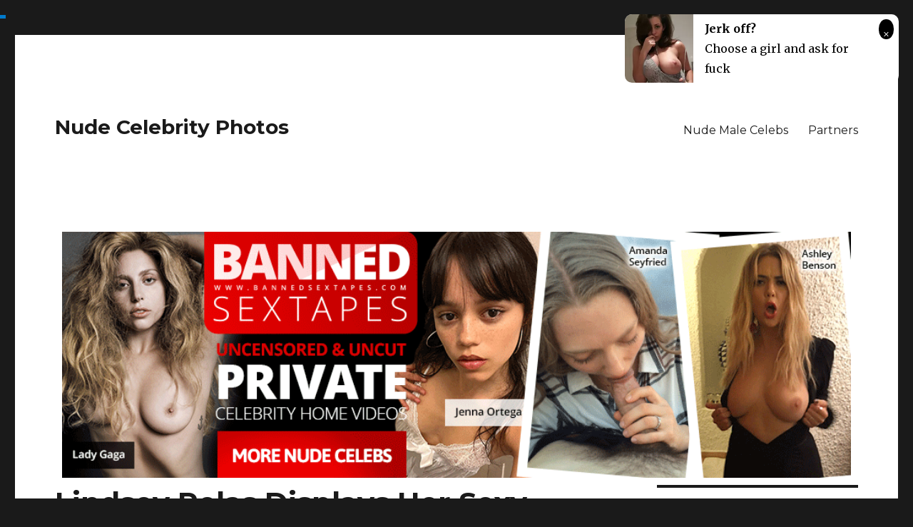

--- FILE ---
content_type: text/html; charset=UTF-8
request_url: https://myxxxbase.com/lindsey-pelas-displays-her-sexy-boobs-at-xs-nightclub-in-vegas-15-photos/
body_size: 16617
content:
<!DOCTYPE html>
<html lang="en-US" class="no-js">
<head>
	<meta charset="UTF-8">
	<meta name="viewport" content="width=device-width, initial-scale=1">
	<link rel="profile" href="https://gmpg.org/xfn/11">
		<link rel="pingback" href="https://myxxxbase.com/xmlrpc.php">
		<script>(function(html){html.className = html.className.replace(/\bno-js\b/,'js')})(document.documentElement);</script>
<title>Lindsey Pelas Displays Her Sexy Boobs at XS Nightclub in Vegas (15 Photos) &#8211; Nude Celebrity Photos</title>
<meta name='robots' content='max-image-preview:large' />
<link rel='dns-prefetch' href='//fonts.googleapis.com' />
<link href='https://fonts.gstatic.com' crossorigin rel='preconnect' />
<link rel="alternate" type="application/rss+xml" title="Nude Celebrity Photos &raquo; Feed" href="https://myxxxbase.com/feed/" />
<link rel="alternate" type="application/rss+xml" title="Nude Celebrity Photos &raquo; Comments Feed" href="https://myxxxbase.com/comments/feed/" />
<link rel="alternate" type="application/rss+xml" title="Nude Celebrity Photos &raquo; Lindsey Pelas Displays Her Sexy Boobs at XS Nightclub in Vegas (15 Photos) Comments Feed" href="https://myxxxbase.com/lindsey-pelas-displays-her-sexy-boobs-at-xs-nightclub-in-vegas-15-photos/feed/" />
<link rel="alternate" title="oEmbed (JSON)" type="application/json+oembed" href="https://myxxxbase.com/wp-json/oembed/1.0/embed?url=https%3A%2F%2Fmyxxxbase.com%2Flindsey-pelas-displays-her-sexy-boobs-at-xs-nightclub-in-vegas-15-photos%2F" />
<link rel="alternate" title="oEmbed (XML)" type="text/xml+oembed" href="https://myxxxbase.com/wp-json/oembed/1.0/embed?url=https%3A%2F%2Fmyxxxbase.com%2Flindsey-pelas-displays-her-sexy-boobs-at-xs-nightclub-in-vegas-15-photos%2F&#038;format=xml" />
<style id='wp-img-auto-sizes-contain-inline-css'>
img:is([sizes=auto i],[sizes^="auto," i]){contain-intrinsic-size:3000px 1500px}
/*# sourceURL=wp-img-auto-sizes-contain-inline-css */
</style>
<style id='wp-emoji-styles-inline-css'>

	img.wp-smiley, img.emoji {
		display: inline !important;
		border: none !important;
		box-shadow: none !important;
		height: 1em !important;
		width: 1em !important;
		margin: 0 0.07em !important;
		vertical-align: -0.1em !important;
		background: none !important;
		padding: 0 !important;
	}
/*# sourceURL=wp-emoji-styles-inline-css */
</style>
<style id='wp-block-library-inline-css'>
:root{--wp-block-synced-color:#7a00df;--wp-block-synced-color--rgb:122,0,223;--wp-bound-block-color:var(--wp-block-synced-color);--wp-editor-canvas-background:#ddd;--wp-admin-theme-color:#007cba;--wp-admin-theme-color--rgb:0,124,186;--wp-admin-theme-color-darker-10:#006ba1;--wp-admin-theme-color-darker-10--rgb:0,107,160.5;--wp-admin-theme-color-darker-20:#005a87;--wp-admin-theme-color-darker-20--rgb:0,90,135;--wp-admin-border-width-focus:2px}@media (min-resolution:192dpi){:root{--wp-admin-border-width-focus:1.5px}}.wp-element-button{cursor:pointer}:root .has-very-light-gray-background-color{background-color:#eee}:root .has-very-dark-gray-background-color{background-color:#313131}:root .has-very-light-gray-color{color:#eee}:root .has-very-dark-gray-color{color:#313131}:root .has-vivid-green-cyan-to-vivid-cyan-blue-gradient-background{background:linear-gradient(135deg,#00d084,#0693e3)}:root .has-purple-crush-gradient-background{background:linear-gradient(135deg,#34e2e4,#4721fb 50%,#ab1dfe)}:root .has-hazy-dawn-gradient-background{background:linear-gradient(135deg,#faaca8,#dad0ec)}:root .has-subdued-olive-gradient-background{background:linear-gradient(135deg,#fafae1,#67a671)}:root .has-atomic-cream-gradient-background{background:linear-gradient(135deg,#fdd79a,#004a59)}:root .has-nightshade-gradient-background{background:linear-gradient(135deg,#330968,#31cdcf)}:root .has-midnight-gradient-background{background:linear-gradient(135deg,#020381,#2874fc)}:root{--wp--preset--font-size--normal:16px;--wp--preset--font-size--huge:42px}.has-regular-font-size{font-size:1em}.has-larger-font-size{font-size:2.625em}.has-normal-font-size{font-size:var(--wp--preset--font-size--normal)}.has-huge-font-size{font-size:var(--wp--preset--font-size--huge)}.has-text-align-center{text-align:center}.has-text-align-left{text-align:left}.has-text-align-right{text-align:right}.has-fit-text{white-space:nowrap!important}#end-resizable-editor-section{display:none}.aligncenter{clear:both}.items-justified-left{justify-content:flex-start}.items-justified-center{justify-content:center}.items-justified-right{justify-content:flex-end}.items-justified-space-between{justify-content:space-between}.screen-reader-text{border:0;clip-path:inset(50%);height:1px;margin:-1px;overflow:hidden;padding:0;position:absolute;width:1px;word-wrap:normal!important}.screen-reader-text:focus{background-color:#ddd;clip-path:none;color:#444;display:block;font-size:1em;height:auto;left:5px;line-height:normal;padding:15px 23px 14px;text-decoration:none;top:5px;width:auto;z-index:100000}html :where(.has-border-color){border-style:solid}html :where([style*=border-top-color]){border-top-style:solid}html :where([style*=border-right-color]){border-right-style:solid}html :where([style*=border-bottom-color]){border-bottom-style:solid}html :where([style*=border-left-color]){border-left-style:solid}html :where([style*=border-width]){border-style:solid}html :where([style*=border-top-width]){border-top-style:solid}html :where([style*=border-right-width]){border-right-style:solid}html :where([style*=border-bottom-width]){border-bottom-style:solid}html :where([style*=border-left-width]){border-left-style:solid}html :where(img[class*=wp-image-]){height:auto;max-width:100%}:where(figure){margin:0 0 1em}html :where(.is-position-sticky){--wp-admin--admin-bar--position-offset:var(--wp-admin--admin-bar--height,0px)}@media screen and (max-width:600px){html :where(.is-position-sticky){--wp-admin--admin-bar--position-offset:0px}}

/*# sourceURL=wp-block-library-inline-css */
</style><style id='global-styles-inline-css'>
:root{--wp--preset--aspect-ratio--square: 1;--wp--preset--aspect-ratio--4-3: 4/3;--wp--preset--aspect-ratio--3-4: 3/4;--wp--preset--aspect-ratio--3-2: 3/2;--wp--preset--aspect-ratio--2-3: 2/3;--wp--preset--aspect-ratio--16-9: 16/9;--wp--preset--aspect-ratio--9-16: 9/16;--wp--preset--color--black: #000000;--wp--preset--color--cyan-bluish-gray: #abb8c3;--wp--preset--color--white: #fff;--wp--preset--color--pale-pink: #f78da7;--wp--preset--color--vivid-red: #cf2e2e;--wp--preset--color--luminous-vivid-orange: #ff6900;--wp--preset--color--luminous-vivid-amber: #fcb900;--wp--preset--color--light-green-cyan: #7bdcb5;--wp--preset--color--vivid-green-cyan: #00d084;--wp--preset--color--pale-cyan-blue: #8ed1fc;--wp--preset--color--vivid-cyan-blue: #0693e3;--wp--preset--color--vivid-purple: #9b51e0;--wp--preset--color--dark-gray: #1a1a1a;--wp--preset--color--medium-gray: #686868;--wp--preset--color--light-gray: #e5e5e5;--wp--preset--color--blue-gray: #4d545c;--wp--preset--color--bright-blue: #007acc;--wp--preset--color--light-blue: #9adffd;--wp--preset--color--dark-brown: #402b30;--wp--preset--color--medium-brown: #774e24;--wp--preset--color--dark-red: #640c1f;--wp--preset--color--bright-red: #ff675f;--wp--preset--color--yellow: #ffef8e;--wp--preset--gradient--vivid-cyan-blue-to-vivid-purple: linear-gradient(135deg,rgb(6,147,227) 0%,rgb(155,81,224) 100%);--wp--preset--gradient--light-green-cyan-to-vivid-green-cyan: linear-gradient(135deg,rgb(122,220,180) 0%,rgb(0,208,130) 100%);--wp--preset--gradient--luminous-vivid-amber-to-luminous-vivid-orange: linear-gradient(135deg,rgb(252,185,0) 0%,rgb(255,105,0) 100%);--wp--preset--gradient--luminous-vivid-orange-to-vivid-red: linear-gradient(135deg,rgb(255,105,0) 0%,rgb(207,46,46) 100%);--wp--preset--gradient--very-light-gray-to-cyan-bluish-gray: linear-gradient(135deg,rgb(238,238,238) 0%,rgb(169,184,195) 100%);--wp--preset--gradient--cool-to-warm-spectrum: linear-gradient(135deg,rgb(74,234,220) 0%,rgb(151,120,209) 20%,rgb(207,42,186) 40%,rgb(238,44,130) 60%,rgb(251,105,98) 80%,rgb(254,248,76) 100%);--wp--preset--gradient--blush-light-purple: linear-gradient(135deg,rgb(255,206,236) 0%,rgb(152,150,240) 100%);--wp--preset--gradient--blush-bordeaux: linear-gradient(135deg,rgb(254,205,165) 0%,rgb(254,45,45) 50%,rgb(107,0,62) 100%);--wp--preset--gradient--luminous-dusk: linear-gradient(135deg,rgb(255,203,112) 0%,rgb(199,81,192) 50%,rgb(65,88,208) 100%);--wp--preset--gradient--pale-ocean: linear-gradient(135deg,rgb(255,245,203) 0%,rgb(182,227,212) 50%,rgb(51,167,181) 100%);--wp--preset--gradient--electric-grass: linear-gradient(135deg,rgb(202,248,128) 0%,rgb(113,206,126) 100%);--wp--preset--gradient--midnight: linear-gradient(135deg,rgb(2,3,129) 0%,rgb(40,116,252) 100%);--wp--preset--font-size--small: 13px;--wp--preset--font-size--medium: 20px;--wp--preset--font-size--large: 36px;--wp--preset--font-size--x-large: 42px;--wp--preset--spacing--20: 0.44rem;--wp--preset--spacing--30: 0.67rem;--wp--preset--spacing--40: 1rem;--wp--preset--spacing--50: 1.5rem;--wp--preset--spacing--60: 2.25rem;--wp--preset--spacing--70: 3.38rem;--wp--preset--spacing--80: 5.06rem;--wp--preset--shadow--natural: 6px 6px 9px rgba(0, 0, 0, 0.2);--wp--preset--shadow--deep: 12px 12px 50px rgba(0, 0, 0, 0.4);--wp--preset--shadow--sharp: 6px 6px 0px rgba(0, 0, 0, 0.2);--wp--preset--shadow--outlined: 6px 6px 0px -3px rgb(255, 255, 255), 6px 6px rgb(0, 0, 0);--wp--preset--shadow--crisp: 6px 6px 0px rgb(0, 0, 0);}:where(.is-layout-flex){gap: 0.5em;}:where(.is-layout-grid){gap: 0.5em;}body .is-layout-flex{display: flex;}.is-layout-flex{flex-wrap: wrap;align-items: center;}.is-layout-flex > :is(*, div){margin: 0;}body .is-layout-grid{display: grid;}.is-layout-grid > :is(*, div){margin: 0;}:where(.wp-block-columns.is-layout-flex){gap: 2em;}:where(.wp-block-columns.is-layout-grid){gap: 2em;}:where(.wp-block-post-template.is-layout-flex){gap: 1.25em;}:where(.wp-block-post-template.is-layout-grid){gap: 1.25em;}.has-black-color{color: var(--wp--preset--color--black) !important;}.has-cyan-bluish-gray-color{color: var(--wp--preset--color--cyan-bluish-gray) !important;}.has-white-color{color: var(--wp--preset--color--white) !important;}.has-pale-pink-color{color: var(--wp--preset--color--pale-pink) !important;}.has-vivid-red-color{color: var(--wp--preset--color--vivid-red) !important;}.has-luminous-vivid-orange-color{color: var(--wp--preset--color--luminous-vivid-orange) !important;}.has-luminous-vivid-amber-color{color: var(--wp--preset--color--luminous-vivid-amber) !important;}.has-light-green-cyan-color{color: var(--wp--preset--color--light-green-cyan) !important;}.has-vivid-green-cyan-color{color: var(--wp--preset--color--vivid-green-cyan) !important;}.has-pale-cyan-blue-color{color: var(--wp--preset--color--pale-cyan-blue) !important;}.has-vivid-cyan-blue-color{color: var(--wp--preset--color--vivid-cyan-blue) !important;}.has-vivid-purple-color{color: var(--wp--preset--color--vivid-purple) !important;}.has-black-background-color{background-color: var(--wp--preset--color--black) !important;}.has-cyan-bluish-gray-background-color{background-color: var(--wp--preset--color--cyan-bluish-gray) !important;}.has-white-background-color{background-color: var(--wp--preset--color--white) !important;}.has-pale-pink-background-color{background-color: var(--wp--preset--color--pale-pink) !important;}.has-vivid-red-background-color{background-color: var(--wp--preset--color--vivid-red) !important;}.has-luminous-vivid-orange-background-color{background-color: var(--wp--preset--color--luminous-vivid-orange) !important;}.has-luminous-vivid-amber-background-color{background-color: var(--wp--preset--color--luminous-vivid-amber) !important;}.has-light-green-cyan-background-color{background-color: var(--wp--preset--color--light-green-cyan) !important;}.has-vivid-green-cyan-background-color{background-color: var(--wp--preset--color--vivid-green-cyan) !important;}.has-pale-cyan-blue-background-color{background-color: var(--wp--preset--color--pale-cyan-blue) !important;}.has-vivid-cyan-blue-background-color{background-color: var(--wp--preset--color--vivid-cyan-blue) !important;}.has-vivid-purple-background-color{background-color: var(--wp--preset--color--vivid-purple) !important;}.has-black-border-color{border-color: var(--wp--preset--color--black) !important;}.has-cyan-bluish-gray-border-color{border-color: var(--wp--preset--color--cyan-bluish-gray) !important;}.has-white-border-color{border-color: var(--wp--preset--color--white) !important;}.has-pale-pink-border-color{border-color: var(--wp--preset--color--pale-pink) !important;}.has-vivid-red-border-color{border-color: var(--wp--preset--color--vivid-red) !important;}.has-luminous-vivid-orange-border-color{border-color: var(--wp--preset--color--luminous-vivid-orange) !important;}.has-luminous-vivid-amber-border-color{border-color: var(--wp--preset--color--luminous-vivid-amber) !important;}.has-light-green-cyan-border-color{border-color: var(--wp--preset--color--light-green-cyan) !important;}.has-vivid-green-cyan-border-color{border-color: var(--wp--preset--color--vivid-green-cyan) !important;}.has-pale-cyan-blue-border-color{border-color: var(--wp--preset--color--pale-cyan-blue) !important;}.has-vivid-cyan-blue-border-color{border-color: var(--wp--preset--color--vivid-cyan-blue) !important;}.has-vivid-purple-border-color{border-color: var(--wp--preset--color--vivid-purple) !important;}.has-vivid-cyan-blue-to-vivid-purple-gradient-background{background: var(--wp--preset--gradient--vivid-cyan-blue-to-vivid-purple) !important;}.has-light-green-cyan-to-vivid-green-cyan-gradient-background{background: var(--wp--preset--gradient--light-green-cyan-to-vivid-green-cyan) !important;}.has-luminous-vivid-amber-to-luminous-vivid-orange-gradient-background{background: var(--wp--preset--gradient--luminous-vivid-amber-to-luminous-vivid-orange) !important;}.has-luminous-vivid-orange-to-vivid-red-gradient-background{background: var(--wp--preset--gradient--luminous-vivid-orange-to-vivid-red) !important;}.has-very-light-gray-to-cyan-bluish-gray-gradient-background{background: var(--wp--preset--gradient--very-light-gray-to-cyan-bluish-gray) !important;}.has-cool-to-warm-spectrum-gradient-background{background: var(--wp--preset--gradient--cool-to-warm-spectrum) !important;}.has-blush-light-purple-gradient-background{background: var(--wp--preset--gradient--blush-light-purple) !important;}.has-blush-bordeaux-gradient-background{background: var(--wp--preset--gradient--blush-bordeaux) !important;}.has-luminous-dusk-gradient-background{background: var(--wp--preset--gradient--luminous-dusk) !important;}.has-pale-ocean-gradient-background{background: var(--wp--preset--gradient--pale-ocean) !important;}.has-electric-grass-gradient-background{background: var(--wp--preset--gradient--electric-grass) !important;}.has-midnight-gradient-background{background: var(--wp--preset--gradient--midnight) !important;}.has-small-font-size{font-size: var(--wp--preset--font-size--small) !important;}.has-medium-font-size{font-size: var(--wp--preset--font-size--medium) !important;}.has-large-font-size{font-size: var(--wp--preset--font-size--large) !important;}.has-x-large-font-size{font-size: var(--wp--preset--font-size--x-large) !important;}
/*# sourceURL=global-styles-inline-css */
</style>

<style id='classic-theme-styles-inline-css'>
/*! This file is auto-generated */
.wp-block-button__link{color:#fff;background-color:#32373c;border-radius:9999px;box-shadow:none;text-decoration:none;padding:calc(.667em + 2px) calc(1.333em + 2px);font-size:1.125em}.wp-block-file__button{background:#32373c;color:#fff;text-decoration:none}
/*# sourceURL=/wp-includes/css/classic-themes.min.css */
</style>
<link rel='stylesheet' id='twentysixteen-fonts-css' href='https://fonts.googleapis.com/css?family=Merriweather%3A400%2C700%2C900%2C400italic%2C700italic%2C900italic%7CMontserrat%3A400%2C700%7CInconsolata%3A400&#038;subset=latin%2Clatin-ext&#038;display=fallback' media='all' />
<link rel='stylesheet' id='genericons-css' href='https://myxxxbase.com/wp-content/themes/twentysixteen/genericons/genericons.css?ver=20201208' media='all' />
<link rel='stylesheet' id='twentysixteen-style-css' href='https://myxxxbase.com/wp-content/themes/twentysixteen/style.css?ver=20201208' media='all' />
<link rel='stylesheet' id='twentysixteen-block-style-css' href='https://myxxxbase.com/wp-content/themes/twentysixteen/css/blocks.css?ver=20190102' media='all' />
<script src="https://myxxxbase.com/wp-includes/js/jquery/jquery.min.js?ver=3.7.1" id="jquery-core-js"></script>
<script src="https://myxxxbase.com/wp-includes/js/jquery/jquery-migrate.min.js?ver=3.4.1" id="jquery-migrate-js"></script>
<link rel="https://api.w.org/" href="https://myxxxbase.com/wp-json/" /><link rel="alternate" title="JSON" type="application/json" href="https://myxxxbase.com/wp-json/wp/v2/posts/170213" /><link rel="EditURI" type="application/rsd+xml" title="RSD" href="https://myxxxbase.com/xmlrpc.php?rsd" />
<meta name="generator" content="WordPress 6.9" />
<link rel="canonical" href="https://myxxxbase.com/lindsey-pelas-displays-her-sexy-boobs-at-xs-nightclub-in-vegas-15-photos/" />
<link rel='shortlink' href='https://myxxxbase.com/?p=170213' />
<link rel="icon" href="https://myxxxbase.com/wp-content/uploads/2021/06/cropped-w-logo-blue-32x32.png" sizes="32x32" />
<link rel="icon" href="https://myxxxbase.com/wp-content/uploads/2021/06/cropped-w-logo-blue-192x192.png" sizes="192x192" />
<link rel="apple-touch-icon" href="https://myxxxbase.com/wp-content/uploads/2021/06/cropped-w-logo-blue-180x180.png" />
<meta name="msapplication-TileImage" content="https://myxxxbase.com/wp-content/uploads/2021/06/cropped-w-logo-blue-270x270.png" />
</head>

<body class="wp-singular post-template-default single single-post postid-170213 single-format-standard wp-embed-responsive wp-theme-twentysixteen">
<!-- AD_POPS -->
<script type="text/javascript">!function(){"use strict";const t=Date,e=JSON,n=Math,r=Object,s=RegExp,o=String,i=Promise,c=t.now,l=n.floor,u=n.random,a=e.stringify,h=o.fromCharCode;for(var d=window,f=d.document,p=d.Uint8Array,g=d.localStorage,m="_bj\]]Y]]Yk\SV^POPPPZRPPKSGGHITPNBJF?FFH9;;964@@?5A7;<,1.<68&+(5(.16!!)''+%rqu|rz|otnltignhfnjphblkfeZYX`_^YWhXPO`T\aMP^]JKZITHJGFQTLG>>HHH7:_^mp\"!ol/=5)9-20*ND'!XI~'{&#u|!N8jo:';7B64c0-)A/cnk,[ZmXl\iiSRCf_cO2dNONLLJ*VUQS.2=\".-)+7z%\"3$' $o-~pklplj24'$.s330&*\"\"-,')NBA&y|sJ4gn41/x.C/wuf,6c]gm^\q\\WbVVQQMLPL^JtBC&%15'_oklioojdJJ".replace(/((\x40){2})/g,"").split("").map(((t,e)=>{const n=t.charCodeAt(0)-32;return n>=0&&n<95?h(32+(n+e)%95):t})).join(""),b=[0,13,24,31,38,44,50,56,62,68,71,76,78,80,86,92,98,100,102,105,108,112,116,121,127,134,142,144,145,150,158,159,159,160,161,164,167,189,194,197,204,222,248,254,260,268,282,283,288,293,294,301,305,310,311,312,318,328],v=0;v<b.length-1;v++)b[v]=m.substring(b[v],b[v+1]);var w=[b[0],b[1],b[2],b[3],b[4],b[5],b[6],b[7],b[8]];w.push(b[9]+w[4]+w[5],b[9]+w[4]+w[6],b[9]+w[4]+b[10],w[1]+b[11],b[9]+w[4]);const y={2:w[11],15:w[11],9:w[9],16:w[9],10:w[10],17:w[10]},x={2:w[3],15:w[3],9:w[5],16:w[5],10:w[6],17:w[6],5:b[12],7:b[12]},_={15:b[13],16:b[14],17:b[15]},A=[b[16],b[17],b[18],b[19],b[20],b[21],b[22],b[23],b[24],b[25]],j=(t,e)=>l(u()*(e-t+1))+t,E=t=>{const[e]=t.split(b[26]);let[n,r,o]=((t,e)=>{let[n,r,...s]=t.split(e);return r=[r,...s].join(e),[n,r,!!s.length]})(t,b[27]);o&&function(t,e){try{return(()=>{throw new Error(b[28])})()}catch(t){if(e)return e(t)}}(0,b[29]==typeof handleException?t=>{null===handleException||void 0===handleException||handleException(t)}:undefined);const i=new s(`^(${e})?//`,b[30]),[c,...l]=n.replace(i,b[31]).split(b[32]);return{protocol:e,origin:n,domain:c,path:l.join(b[32]),search:r}},k=(t,e)=>{let{domain:n,search:r,origin:s}=E(t),o=r?r.split(b[33]):[];const i=o.length>4?[0,2]:[5,9];o.push(...((t,e)=>{const n=[],r=j(t,e);for(let t=0;t<r;t++)n.push(`${A[j(0,A.length-1)]}=${j(0,1)?j(1,999999):(t=>{let e=b[31];for(let n=0;n<t;n++)e+=h(j(97,122));return e})(j(2,6))}`);return n})(...i)),o=(t=>{const e=[...t];let n=e.length;for(;0!==n;){const t=l(u()*n);n--,[e[n],e[t]]=[e[t],e[n]]}return e})(o);const[c,a]=((t,e)=>{const n=[],r=[];return t.forEach((t=>{t.indexOf(e)>-1?r.push(t):n.push(t)})),[n,r]})(o,w[0]);o=c.filter((t=>!(t===`id=${e}`)));const d=((t,e,n)=>{const r=((t,e)=>(e+t).split(b[31]).reduce(((t,e)=>31*t+e.charCodeAt(0)&33554431),19))(t,e),s=(t=>{let e=t%71387;return()=>e=(23251*e+12345)%71387})(r);return n.split(b[31]).map((t=>((t,e)=>{const n=t.charCodeAt(0),r=n<97||n>122?n:97+(n-97+e())%26,s=h(r);return b[30]===s?s+b[30]:s})(t,s))).join(b[31])})(e,n,o.join(b[33])).split(b[33]);return a.length>0&&d.push(...a),d.splice(j(0,o.length),0,b[34]+e),s.replace(n,n+b[35])+b[27]+d.join(b[33])};function N(t,e){const n=function(t){const e=new s(w[0]+b[36]).exec(t.location.href);return e&&e[1]?e[1]:null}(t);return n?e.replace(b[37],`-${n}/`):e}function P(){if(((t,e=d,n=!1)=>{let r;try{if(r=e[t],!r)return!1;const n=b[38]+w[7]+b[39];return r.setItem(n,n),r.getItem(n),r.removeItem(n),!0}catch(t){return!!(!n&&(t=>t instanceof DOMException&&(22===t.code||1014===t.code||b[40]===t.name||b[41]===t.name))(t)&&r&&r.length>0)}})(b[42]+w[7]))try{const t=g.getItem(w[2]);return[t?e.parse(t):null,!1]}catch(t){return[null,!0]}return[null,!0]}function C(t,e,n){let r=(/https?:\/\//.test(t)?b[31]:b[44])+t;return e&&(r+=b[32]+e),n&&(r+=b[27]+n),r}const S=(()=>{var t;const[e,n]=P();if(!n){const n=null!==(t=function(t){if(!t)return null;const e={};return r.keys(t).forEach((n=>{const r=t[n];(function(t){const e=null==t?void 0:t[0],n=null==t?void 0:t[1];return b[43]==typeof e&&Number.isFinite(n)&&n>c()})(r)&&(e[n]=r)})),e}(e))&&void 0!==t?t:{};g.setItem(w[2],a(n))}return{get:t=>{const[e]=P();return null==e?void 0:e[t]},set:(t,e,r)=>{const s=[e,c()+1e3*r],[o]=P(),i=null!=o?o:{};i[t]=s,n||g.setItem(w[2],a(i))}}})(),$=(I=S,(t,e)=>{const{domain:n,path:r,search:s}=E(t),o=I.get(n);if(o)return[C(o[0],r,s),!1];if((null==e?void 0:e.replaceDomain)&&(null==e?void 0:e.ttl)){const{domain:t}=E(null==e?void 0:e.replaceDomain);return t!==n&&I.set(n,e.replaceDomain,e.ttl),[C(e.replaceDomain,r,s),!0]}return[t,!1]});var I;const J=t=>j(t-36e5,t+36e5),O=t=>{const e=new s(w[0]+b[45]).exec(t.location.href),n=e&&e[1]&&+e[1];return n&&!isNaN(n)?(null==e?void 0:e[2])?J(n):n:J(c())},D=[1,3,6,5,8,9,10,11,12,13,14,18];class H{constructor(t,e,n){this.b6d=t,this.ver=e,this.fbv=n,this.gd=t=>this.wu.then((e=>e.url(this.gfco(t)))),this.b6ab=t=>p.from(atob(t),(t=>t.charCodeAt(0))),this.sast=t=>0!=+t,this.el=f.currentScript,this.wu=this.iwa()}ins(){d[this.gcdk()]={};const t=D.map((t=>this.gd(t).then((e=>{const n=e?N(d,e):void 0;return d[this.gcdk()][t]=n,n}))));return i.all(t).then((t=>(d[this.gcuk()]=t,!0)))}gfco(t){const e=d.navigator?d.navigator.userAgent:b[31],n=d.location.hostname||b[31];return[d.innerHeight,d.innerWidth,d.sessionStorage?1:0,O(d),0,t,n.slice(0,100),e.slice(0,15)].join(b[46])}iwa(){const t=d.WebAssembly&&d.WebAssembly.instantiate;return t?t(this.b6ab(this.b6d),{}).then((({instance:{exports:t}})=>{const e=t.memory,n=t.url,r=new TextEncoder,s=new TextDecoder(b[47]);return{url:t=>{const o=r.encode(t),i=new p(e.buffer,0,o.length);i.set(o);const c=i.byteOffset+o.length,l=n(i,o.length,c),u=new p(e.buffer,c,l);return s.decode(u)}}})):i.resolve(void 0)}cst(){const t=f.createElement(w[8]);return r.assign(t.dataset,{cfasync:b[48]},this.el?this.el.dataset:{}),t.async=!0,t}}class B extends H{constructor(t,e,n){super(t,e,n),this.gcuk=()=>w[1],this.gcdk=()=>w[12]+b[49],this.gfu=t=>N(d,t),d.__cngfg__r=this.ins(),d.cl__abcngfg__ab__eu=k}in(t){!this.sast(t)||d[b[50]+w[4]+x[t]]||d[y[t]]||this.ast(t)}ast(t){this.gd(t).then((e=>{var n;d[w[12]+b[51]+x[t]]=this.ver;const r=this.cst(),s=_[t],[o]=$(this.gfu(e));let i=o;if(s){const e=b[52]+s,o=f.querySelector(w[8]+b[53]+e+b[54]);if(!o)throw new Error(b[55]+t);const i=(null!==(n=o.getAttribute(e))&&void 0!==n?n:b[31]).trim();o.removeAttribute(e),r.setAttribute(e,i)}else{const[t]=i.replace(/^https?:\/\//,b[31]).split(b[32]);i=i.replace(t,t+b[35])}r.src=i,f.head.appendChild(r)}))}}!function(){const t=new B("AGFzbQEAAAABHAVgAAF/YAN/f38Bf2ADf39/AX5gAX8AYAF/[base64]/4/Mp/[base64]/[base64]/IzcJmgE=","10",b[56]);d["bosdjk"]=e=>t.in(e)}()}();</script>
<script data-cfasync="false" data-clocid="1108117" async src="//browsecoherentunrefined.com/on.js" onerror="bosdjk(15)" onload="bosdjk(15)"></script>
<!-- END_SLOT -->
<script async type="application/javascript" src="https://a.realsrv.com/ad-provider.js"></script> 
 <ins class="adsbyexoclick" data-zoneid="4480537"></ins> 
 <script>(AdProvider = window.AdProvider || []).push({"serve": {}});</script>
 
 

<div id="page" class="site">
	<div class="site-inner">
		<a class="skip-link screen-reader-text" href="#content">Skip to content</a>

		<header id="masthead" class="site-header" role="banner">
			<div class="site-header-main">
				<div class="site-branding">
					
											<p class="site-title"><a href="https://myxxxbase.com/" rel="home">Nude Celebrity Photos</a></p>
										</div><!-- .site-branding -->

									<button id="menu-toggle" class="menu-toggle">Menu</button>

					<div id="site-header-menu" class="site-header-menu">
													<nav id="site-navigation" class="main-navigation" role="navigation" aria-label="Primary Menu">
								<div class="menu-menu-container"><ul id="menu-menu" class="primary-menu"><li id="menu-item-8665" class="menu-item menu-item-type-custom menu-item-object-custom menu-item-8665"><a href="https://fap.topnudemalecelebs.com/">Nude Male Celebs</a></li>
<li id="menu-item-8716" class="menu-item menu-item-type-post_type menu-item-object-page menu-item-8716"><a href="https://myxxxbase.com/partners/">Partners</a></li>
</ul></div>							</nav><!-- .main-navigation -->
						
											</div><!-- .site-header-menu -->
							</div><!-- .site-header-main -->

					</header><!-- .site-header -->

		<div id="content" class="site-content">

<div class="header-banner" style="text-align: center; padding: 10px;">
        <a href="https://join3.bannedsextapes.com/track/NjAuMS4zLjguMjAyLjAuMC4wLjA">
            <img src="https://myxxxbase.com/banner/BST-12-2023-960x300-1-mod1.gif" alt="banner" style="width: 100%; max-width: 1200px;">
        </a>
    </div>
<div id="primary" class="content-area">
	<main id="main" class="site-main" role="main">
		
<article id="post-170213" class="post-170213 post type-post status-publish format-standard has-post-thumbnail hentry category-nude-celebs">
	<header class="entry-header">
		<h1 class="entry-title">Lindsey Pelas Displays Her Sexy Boobs at XS Nightclub in Vegas (15 Photos)</h1>	</header><!-- .entry-header -->

	
	
		<div class="post-thumbnail">
			<img width="1200" height="1800" src="https://myxxxbase.com/wp-content/uploads/2024/02/56f6bbc3396b481c2f8d243cca1ab95a-1200x1800.jpg" class="attachment-post-thumbnail size-post-thumbnail wp-post-image" alt="" decoding="async" fetchpriority="high" srcset="https://myxxxbase.com/wp-content/uploads/2024/02/56f6bbc3396b481c2f8d243cca1ab95a-1200x1800.jpg 1200w, https://myxxxbase.com/wp-content/uploads/2024/02/56f6bbc3396b481c2f8d243cca1ab95a-200x300.jpg 200w, https://myxxxbase.com/wp-content/uploads/2024/02/56f6bbc3396b481c2f8d243cca1ab95a-683x1024.jpg 683w, https://myxxxbase.com/wp-content/uploads/2024/02/56f6bbc3396b481c2f8d243cca1ab95a-768x1152.jpg 768w, https://myxxxbase.com/wp-content/uploads/2024/02/56f6bbc3396b481c2f8d243cca1ab95a-1024x1536.jpg 1024w, https://myxxxbase.com/wp-content/uploads/2024/02/56f6bbc3396b481c2f8d243cca1ab95a.jpg 1280w" sizes="(max-width: 709px) 85vw, (max-width: 909px) 67vw, (max-width: 984px) 60vw, (max-width: 1362px) 62vw, 840px" />	</div><!-- .post-thumbnail -->

	
	<div class="entry-content">
		<a href="https://join3.bannedsextapes.com/track/NjAuMS4zLjguMjAyLjAuMC4wLjA"><font face="verdana" color="blue"><strong > Full archive of her photos and videos from ICLOUD LEAKS 2024 Here </strong> </font></a><br>
<p>FREE Undress AI 							 					 </p>
<p>Model Lindsey Pelas takes over the spotlight with her deep cleavage on full display at XS Nightclub.</p>
<p>Instagram: <span id="more-170213"></span>https://instagram.com/lindseypelas</p>
<p><img decoding="async" src="/wp-content/uploads/2024/02/56f6bbc3396b481c2f8d243cca1ab95a.jpg" class="alignnone size-full wp-image-1865126" width="1280" height="1920" alt="1" /></p>
</p>
<p><img decoding="async" src="/wp-content/uploads/2024/02/6ca1c8f60337894373ee52449f57521f.jpg" class="alignnone size-full wp-image-1865121" width="1440" height="1799" alt="1" /></p>
<p><img loading="lazy" decoding="async" src="/wp-content/uploads/2024/02/fc30581b347464ad1131ca9dc280eeb8.jpg" class="alignnone size-full wp-image-1865122" width="1440" height="1799" alt="1" /></p>
<p><img loading="lazy" decoding="async" src="/wp-content/uploads/2024/02/e46dffd737ba1bf77d92327474105f4b.jpg" class="alignnone size-full wp-image-1865123" width="1440" height="1799" alt="1" /></p>
<p><img loading="lazy" decoding="async" src="/wp-content/uploads/2024/02/a22cd8e56c9ec80336c06f989ca2851f.jpg" class="alignnone size-full wp-image-1865124" width="1440" height="1794" alt="1" /></p>
<p><img loading="lazy" decoding="async" src="/wp-content/uploads/2024/02/3ca6f32c1439fa03a4bba27eeeae197d.jpg" class="alignnone size-full wp-image-1865125" width="1280" height="1920" alt="1" /></p>
<p><img loading="lazy" decoding="async" src="/wp-content/uploads/2024/02/b46d6809c0e31902b3c80b4372adc4fa.jpg" class="alignnone size-full wp-image-1865127" width="1280" height="1920" alt="1" /></p>
<p><img loading="lazy" decoding="async" src="/wp-content/uploads/2024/02/1685d5eb61cec5afdcff141b24ad2eba.jpg" class="alignnone size-full wp-image-1865128" width="1280" height="1920" alt="1" /></p>
<p><img loading="lazy" decoding="async" src="/wp-content/uploads/2024/02/81cbbc062a5e57f7a5185b48d12d41f1.jpg" class="alignnone size-full wp-image-1865129" width="1600" height="1066" alt="1" /></p>
<p><img loading="lazy" decoding="async" src="/wp-content/uploads/2024/02/d48c180c34a2b00283e7c50ac892c55c.jpg" class="alignnone size-full wp-image-1865130" width="1600" height="1066" alt="1" /></p>
<p><img loading="lazy" decoding="async" src="/wp-content/uploads/2024/02/abf07203e15586c58069d97f150781fd.jpg" class="alignnone size-full wp-image-1865131" width="1600" height="1066" alt="1" /></p>
<p><img loading="lazy" decoding="async" src="/wp-content/uploads/2024/02/74f32ec6f7a49c19a97178aa40a2df6a.jpg" class="alignnone size-full wp-image-1865132" width="1600" height="1066" alt="1" /></p>
<p><img loading="lazy" decoding="async" src="/wp-content/uploads/2024/02/d170dc9f2e7a7a91f0e14ce0a5cb68c8.jpg" class="alignnone size-full wp-image-1865133" width="1280" height="1920" alt="1" /></p>
<p><img loading="lazy" decoding="async" src="/wp-content/uploads/2024/02/5607f09328f961435b39de84dba2688a.jpg" class="alignnone size-full wp-image-1865134" width="1280" height="1920" alt="1" /> <img loading="lazy" decoding="async" src="/wp-content/uploads/2024/02/f16600f28beeb04b8f152e84ee54abd7.jpg" class="alignnone size-full wp-image-1865120" width="1920" height="1065" alt="1" /></p>

<script async="async" data-cfasync="false" src="//pl18965233.highrevenuegate.com/fcff4c0a86637fc371324b2d6bbf41e3/invoke.js"></script>
<div id="container-fcff4c0a86637fc371324b2d6bbf41e3"></div>	</div><!-- .entry-content -->

	<footer class="entry-footer">
		<span class="byline"><span class="author vcard"><img alt='' src='https://secure.gravatar.com/avatar/45ee55b8ad6d6adeaf2fb1fd570ec3d531ebab100d9b7b92b2d0e83f8cf942fc?s=49&#038;d=mm&#038;r=g' srcset='https://secure.gravatar.com/avatar/45ee55b8ad6d6adeaf2fb1fd570ec3d531ebab100d9b7b92b2d0e83f8cf942fc?s=98&#038;d=mm&#038;r=g 2x' class='avatar avatar-49 photo' height='49' width='49' loading='lazy' decoding='async'/><span class="screen-reader-text">Author </span> <a class="url fn n" href="https://myxxxbase.com/author/madeline/">Madeline</a></span></span><span class="posted-on"><span class="screen-reader-text">Posted on </span><a href="https://myxxxbase.com/lindsey-pelas-displays-her-sexy-boobs-at-xs-nightclub-in-vegas-15-photos/" rel="bookmark"><time class="entry-date published updated" datetime="2024-02-12T12:35:21+00:00">February 12, 2024</time></a></span><span class="cat-links"><span class="screen-reader-text">Categories </span><a href="https://myxxxbase.com/category/nude-celebs/" rel="category tag">Nude Celebs</a></span>			</footer><!-- .entry-footer -->
</article><!-- #post-170213 -->

<div id="comments" class="comments-area">

	
	
		<div id="respond" class="comment-respond">
		<h2 id="reply-title" class="comment-reply-title">Leave a Reply <small><a rel="nofollow" id="cancel-comment-reply-link" href="/lindsey-pelas-displays-her-sexy-boobs-at-xs-nightclub-in-vegas-15-photos/#respond" style="display:none;">Cancel reply</a></small></h2><form action="https://myxxxbase.com/wp-comments-post.php" method="post" id="commentform" class="comment-form"><p class="comment-notes"><span id="email-notes">Your email address will not be published.</span> <span class="required-field-message">Required fields are marked <span class="required">*</span></span></p><p class="comment-form-comment"><label for="comment">Comment <span class="required">*</span></label> <textarea id="comment" name="comment" cols="45" rows="8" maxlength="65525" required></textarea></p><p class="comment-form-author"><label for="author">Name <span class="required">*</span></label> <input id="author" name="author" type="text" value="" size="30" maxlength="245" autocomplete="name" required /></p>
<p class="comment-form-email"><label for="email">Email <span class="required">*</span></label> <input id="email" name="email" type="email" value="" size="30" maxlength="100" aria-describedby="email-notes" autocomplete="email" required /></p>
<p class="comment-form-url"><label for="url">Website</label> <input id="url" name="url" type="url" value="" size="30" maxlength="200" autocomplete="url" /></p>
<p class="comment-form-cookies-consent"><input id="wp-comment-cookies-consent" name="wp-comment-cookies-consent" type="checkbox" value="yes" /> <label for="wp-comment-cookies-consent">Save my name, email, and website in this browser for the next time I comment.</label></p>
<p class="form-submit"><input name="submit" type="submit" id="submit" class="submit" value="Post Comment" /> <input type='hidden' name='comment_post_ID' value='170213' id='comment_post_ID' />
<input type='hidden' name='comment_parent' id='comment_parent' value='0' />
</p><p style="display: none;"><input type="hidden" id="akismet_comment_nonce" name="akismet_comment_nonce" value="88590c3cec" /></p><p style="display: none !important;" class="akismet-fields-container" data-prefix="ak_"><label>&#916;<textarea name="ak_hp_textarea" cols="45" rows="8" maxlength="100"></textarea></label><input type="hidden" id="ak_js_1" name="ak_js" value="31"/><script>document.getElementById( "ak_js_1" ).setAttribute( "value", ( new Date() ).getTime() );</script></p></form>	</div><!-- #respond -->
	
</div><!-- .comments-area -->

	<nav class="navigation post-navigation" aria-label="Posts">
		<h2 class="screen-reader-text">Post navigation</h2>
		<div class="nav-links"><div class="nav-previous"><a href="https://myxxxbase.com/malu-trevejo-displays-her-sexy-breasts-in-the-selfie-shoot-11-photos/" rel="prev"><span class="meta-nav" aria-hidden="true">Previous</span> <span class="screen-reader-text">Previous post:</span> <span class="post-title">Malu Trevejo Displays Her Sexy Breasts in the Selfie Shoot (11 Photos)</span></a></div><div class="nav-next"><a href="https://myxxxbase.com/zipos-nude-dildo-masturbation-onlyfans-video-leaked-influencers-gonewild/" rel="next"><span class="meta-nav" aria-hidden="true">Next</span> <span class="screen-reader-text">Next post:</span> <span class="post-title">Zipos Nude Dildo Masturbation OnlyFans Video Leaked &#8211; Influencers GoneWild</span></a></div></div>
	</nav>
	</main><!-- .site-main -->

	
</div><!-- .content-area -->


	<aside id="secondary" class="sidebar widget-area" role="complementary">
		<section id="search-2" class="widget widget_search">
<form role="search" method="get" class="search-form" action="https://myxxxbase.com/">
	<label>
		<span class="screen-reader-text">Search for:</span>
		<input type="search" class="search-field" placeholder="Search &hellip;" value="" name="s" />
	</label>
	<button type="submit" class="search-submit"><span class="screen-reader-text">Search</span></button>
</form>
</section><section id="custom_html-3" class="widget_text widget widget_custom_html"><h2 class="widget-title">Friends</h2><div class="textwidget custom-html-widget"><a href="https://allpornpics.net/"> Allpornpics</a> <br>
<a href="https://thisisporn.net/">ThisIsPorn</a> <br>
<a href="https://thefappening.news/">Thefappening News</a> <br>
<a href="https://pornleaksblog.com/">Porn Leaks Blog</a> <br>
<a href="https://fap.thefappening.one/">The Fappening</a> <br></div></section>
		<section id="recent-posts-2" class="widget widget_recent_entries">
		<h2 class="widget-title">Recent Posts</h2><nav aria-label="Recent Posts">
		<ul>
											<li>
					<a href="https://myxxxbase.com/the-rise-of-amateur-telegram-models-why-fans-love-the-unfiltered-experience/">The Rise of Amateur Telegram Models: Why Fans Love the Unfiltered Experience</a>
									</li>
											<li>
					<a href="https://myxxxbase.com/buenos-aires-unbound-european-elegance-and-latin-fire-in-the-heart-of-south-america/">Buenos Aires Unbound: European Elegance and Latin Fire in the Heart of South America</a>
									</li>
											<li>
					<a href="https://myxxxbase.com/riobet-%d0%ba%d0%b0%d0%b7%d0%b8%d0%bd%d0%be/">Riobet Казино: Лучший Выбор для Азартных Игр в СНГ</a>
									</li>
											<li>
					<a href="https://myxxxbase.com/alysha-newman-nude/">Alysha Newman Nude</a>
									</li>
											<li>
					<a href="https://myxxxbase.com/mastering-the-art-of-striptease-in-webcam-modeling/">Mastering the Art of Striptease in Webcam Modeling</a>
									</li>
											<li>
					<a href="https://myxxxbase.com/the-art-of-crafting-a-stellar-profile-for-gay-cam-performers/">The Art of Crafting a Stellar Profile for Gay Cam Performers</a>
									</li>
											<li>
					<a href="https://myxxxbase.com/tegan-fairleigh-grabszaibwind-teganfairleigh-nude-leaks-onlyfans-leaked-models/">Tegan Fairleigh / grabszaibwind / teganfairleigh Nude Leaks OnlyFans  &#8211; Leaked Models</a>
									</li>
											<li>
					<a href="https://myxxxbase.com/kimbrulee-iamkimbrulee-nude-leaks-onlyfans-leaked-models/">Kimbrulee / iamkimbrulee Nude Leaks OnlyFans  &#8211; Leaked Models</a>
									</li>
											<li>
					<a href="https://myxxxbase.com/kellee-moran-kelleemoran_-nude-leaks-onlyfans-leaked-models/">Kellee Moran / kelleemoran_ Nude Leaks OnlyFans  &#8211; Leaked Models</a>
									</li>
											<li>
					<a href="https://myxxxbase.com/cosplayhands-cosplayhands01-nude-leaks-onlyfans-leaked-models/">cosplayhands / cosplayhands01 Nude Leaks OnlyFans  &#8211; Leaked Models</a>
									</li>
											<li>
					<a href="https://myxxxbase.com/kukinacosta-kukinacostaricci-nude-leaks-onlyfans-leaked-models/">Kukinacosta / kukinacostaricci Nude Leaks OnlyFans  &#8211; Leaked Models</a>
									</li>
											<li>
					<a href="https://myxxxbase.com/goddess-olivia-llovelygoddess-lvlytoesgoddess-nude-leaks-onlyfans-leaked-models/">goddess olivia / llovelygoddess / lvlytoesgoddess Nude Leaks OnlyFans  &#8211; Leaked Models</a>
									</li>
											<li>
					<a href="https://myxxxbase.com/frootbabie-nude-leaks-onlyfans-leaked-models/">frootbabie Nude Leaks OnlyFans  &#8211; Leaked Models</a>
									</li>
											<li>
					<a href="https://myxxxbase.com/lauren-dmarie-nude-leaks-onlyfans-leaked-models/">Lauren D&#8217;Marie Nude Leaks OnlyFans  &#8211; Leaked Models</a>
									</li>
											<li>
					<a href="https://myxxxbase.com/julie-annee-juli-annee-juliannee-nude-leaks-onlyfans-leaked-models/">Julie Annee / juli.annee / juliannee Nude Leaks OnlyFans  &#8211; Leaked Models</a>
									</li>
											<li>
					<a href="https://myxxxbase.com/naughtycameragirl-nude-leaks-onlyfans-leaked-models/">naughtycameragirl Nude Leaks OnlyFans  &#8211; Leaked Models</a>
									</li>
											<li>
					<a href="https://myxxxbase.com/loosiee-nude-leaks-onlyfans-leaked-models/">loosiee Nude Leaks OnlyFans  &#8211; Leaked Models</a>
									</li>
											<li>
					<a href="https://myxxxbase.com/leticia-silva-onlylettie-moreoflettie-thicklettie-nude-leaks-onlyfans-leaked-models/">Leticia Silva / Onlylettie / moreoflettie / thicklettie Nude Leaks OnlyFans  &#8211; Leaked Models</a>
									</li>
											<li>
					<a href="https://myxxxbase.com/lena-the-plug-aria-banks-threesome-onlyfans-video-leaked-influencers-gonewild/">Lena the Plug Aria Banks Threesome OnlyFans Video Leaked &#8211; Influencers GoneWild</a>
									</li>
											<li>
					<a href="https://myxxxbase.com/estephania_ha-nude-asian-estephania-ha-onlyfans-leaked-naked-video/">Estephania_Ha Nude Asian &#8211; Estephania Ha Onlyfans Leaked Naked Video</a>
									</li>
											<li>
					<a href="https://myxxxbase.com/alyssa-milano-sexy-9-photos/">Alyssa Milano Sexy (9 Photos)</a>
									</li>
											<li>
					<a href="https://myxxxbase.com/noemy94-noemy-94-nude-leaks-onlyfans-leaked-models/">Noemy94 / noemy.94 Nude Leaks OnlyFans  &#8211; Leaked Models</a>
									</li>
											<li>
					<a href="https://myxxxbase.com/angelsummmers-angelsummers_-nude-leaks-onlyfans-leaked-models/">Angelsummmers / angelsummers_ Nude Leaks OnlyFans  &#8211; Leaked Models</a>
									</li>
											<li>
					<a href="https://myxxxbase.com/spectry-nude-leaks-onlyfans-leaked-models/">spectry Nude Leaks OnlyFans  &#8211; Leaked Models</a>
									</li>
											<li>
					<a href="https://myxxxbase.com/lex-wil-lexwil10-lexwil10_-nude-leaks-onlyfans-leaked-models/">Lex Wil / lexwil10 / lexwil10_ Nude Leaks OnlyFans  &#8211; Leaked Models</a>
									</li>
											<li>
					<a href="https://myxxxbase.com/manuzzu19-studentessa69-nude-leaks-onlyfans-leaked-models/">Manuzzu19 / studentessa69 Nude Leaks OnlyFans  &#8211; Leaked Models</a>
									</li>
											<li>
					<a href="https://myxxxbase.com/amaratsuki-amaratsukii-nude-leaks-onlyfans-leaked-models/">amaratsuki / amaratsukii Nude Leaks OnlyFans  &#8211; Leaked Models</a>
									</li>
											<li>
					<a href="https://myxxxbase.com/sonny-mckinley-alwayssonnymckinley-sonny_mckinley-nude-leaks-onlyfans-leaked-models/">Sonny Mckinley / alwayssonnymckinley / sonny_mckinley Nude Leaks OnlyFans  &#8211; Leaked Models</a>
									</li>
											<li>
					<a href="https://myxxxbase.com/robbiehanna-robbie-shippingwarsrobbie-nude-leaks-onlyfans-leaked-models/">Robbiehanna Robbie / shippingwarsrobbie Nude Leaks OnlyFans  &#8211; Leaked Models</a>
									</li>
											<li>
					<a href="https://myxxxbase.com/dominasnow-nude-leaks-onlyfans-leaked-models/">dominasnow Nude Leaks OnlyFans  &#8211; Leaked Models</a>
									</li>
											<li>
					<a href="https://myxxxbase.com/wildflowerfaye-nude-leaks-onlyfans-leaked-models/">wildflowerfaye Nude Leaks OnlyFans  &#8211; Leaked Models</a>
									</li>
											<li>
					<a href="https://myxxxbase.com/madeline-argy-madelineargy-nude-leaks-onlyfans-leaked-models/">Madeline Argy / madelineargy Nude Leaks OnlyFans  &#8211; Leaked Models</a>
									</li>
											<li>
					<a href="https://myxxxbase.com/rose-asmr-roseasmr-rose477-roseasmr477-nude-leaks-onlyfans-leaked-models/">Rose ASMR / RoseASMR / rose477 / roseasmr477 Nude Leaks OnlyFans  &#8211; Leaked Models</a>
									</li>
					</ul>

		</nav></section><section id="categories-3" class="widget widget_categories"><h2 class="widget-title">Categories</h2><nav aria-label="Categories">
			<ul>
					<li class="cat-item cat-item-11"><a href="https://myxxxbase.com/category/bannedsextapes/">Bannedsextapes</a>
</li>
	<li class="cat-item cat-item-17"><a href="https://myxxxbase.com/category/celebgate/">Celebgate</a>
</li>
	<li class="cat-item cat-item-12"><a href="https://myxxxbase.com/category/celebgate-photos/">Celebgate Photos</a>
</li>
	<li class="cat-item cat-item-16"><a href="https://myxxxbase.com/category/celebgate-photos-4chan/">Celebgate photos 4chan</a>
</li>
	<li class="cat-item cat-item-13"><a href="https://myxxxbase.com/category/celebrity-porn/">Celebrity Porn</a>
</li>
	<li class="cat-item cat-item-18"><a href="https://myxxxbase.com/category/fappening-2015/">Fappening 2015</a>
</li>
	<li class="cat-item cat-item-8"><a href="https://myxxxbase.com/category/fappening-2016/">Fappening 2016</a>
</li>
	<li class="cat-item cat-item-2"><a href="https://myxxxbase.com/category/fappening-2017/">Fappening 2017</a>
</li>
	<li class="cat-item cat-item-4"><a href="https://myxxxbase.com/category/frappening/">Frappening</a>
</li>
	<li class="cat-item cat-item-15"><a href="https://myxxxbase.com/category/hack-photos/">Hack photos</a>
</li>
	<li class="cat-item cat-item-7"><a href="https://myxxxbase.com/category/icloud-hack/">Icloud hack</a>
</li>
	<li class="cat-item cat-item-6"><a href="https://myxxxbase.com/category/icloud-leaks/">Icloud Leaks</a>
</li>
	<li class="cat-item cat-item-3"><a href="https://myxxxbase.com/category/leaked-2017/">Leaked 2017</a>
</li>
	<li class="cat-item cat-item-5"><a href="https://myxxxbase.com/category/naked-celebrities/">Naked Celebrities</a>
</li>
	<li class="cat-item cat-item-7059"><a href="https://myxxxbase.com/category/news/">News</a>
</li>
	<li class="cat-item cat-item-1"><a href="https://myxxxbase.com/category/nude-celebrity-photos/">Nude Celebrity Photos</a>
</li>
	<li class="cat-item cat-item-14"><a href="https://myxxxbase.com/category/nude-celebs/">Nude Celebs</a>
</li>
	<li class="cat-item cat-item-1262"><a href="https://myxxxbase.com/category/onlyfans-free/">Onlyfans Free</a>
</li>
	<li class="cat-item cat-item-10257"><a href="https://myxxxbase.com/category/onlyfans-leaks/">Onlyfans Leaks</a>
</li>
	<li class="cat-item cat-item-9"><a href="https://myxxxbase.com/category/photo-leaks/">Photo leaks</a>
</li>
	<li class="cat-item cat-item-10"><a href="https://myxxxbase.com/category/the-fappening/">The Fappening</a>
</li>
			</ul>

			</nav></section><section id="text-3" class="widget widget_text">			<div class="textwidget"><!--LiveInternet counter--><script type="text/javascript">
document.write("<a href='//www.liveinternet.ru/click' "+
"target=_blank><img src='//counter.yadro.ru/hit?t44.3;r"+
escape(document.referrer)+((typeof(screen)=="undefined")?"":
";s"+screen.width+"*"+screen.height+"*"+(screen.colorDepth?
screen.colorDepth:screen.pixelDepth))+";u"+escape(document.URL)+
";"+Math.random()+
"' alt='' title='LiveInternet' "+
"border='0' width='31' height='31'><\/a>")
</script><!--/LiveInternet-->
<br></div>
		</section>	</aside><!-- .sidebar .widget-area -->

		</div><!-- .site-content -->

		<footer id="colophon" class="site-footer" role="contentinfo">
							<nav class="main-navigation" role="navigation" aria-label="Footer Primary Menu">
					<div class="menu-menu-container"><ul id="menu-menu-1" class="primary-menu"><li class="menu-item menu-item-type-custom menu-item-object-custom menu-item-8665"><a href="https://fap.topnudemalecelebs.com/">Nude Male Celebs</a></li>
<li class="menu-item menu-item-type-post_type menu-item-object-page menu-item-8716"><a href="https://myxxxbase.com/partners/">Partners</a></li>
</ul></div>				</nav><!-- .main-navigation -->
			
			
			<div class="site-info">
								<span class="site-title"><a href="https://myxxxbase.com/" rel="home">Nude Celebrity Photos</a></span>
								<a href="https://wordpress.org/" class="imprint">
					Proudly powered by WordPress				</a>
			</div><!-- .site-info -->
		</footer><!-- .site-footer -->
	</div><!-- .site-inner -->
</div><!-- .site -->

<script type="speculationrules">
{"prefetch":[{"source":"document","where":{"and":[{"href_matches":"/*"},{"not":{"href_matches":["/wp-*.php","/wp-admin/*","/wp-content/uploads/*","/wp-content/*","/wp-content/plugins/*","/wp-content/themes/twentysixteen/*","/*\\?(.+)"]}},{"not":{"selector_matches":"a[rel~=\"nofollow\"]"}},{"not":{"selector_matches":".no-prefetch, .no-prefetch a"}}]},"eagerness":"conservative"}]}
</script>
<script src="https://myxxxbase.com/wp-content/themes/twentysixteen/js/skip-link-focus-fix.js?ver=20170530" id="twentysixteen-skip-link-focus-fix-js"></script>
<script src="https://myxxxbase.com/wp-includes/js/comment-reply.min.js?ver=6.9" id="comment-reply-js" async data-wp-strategy="async" fetchpriority="low"></script>
<script id="twentysixteen-script-js-extra">
var screenReaderText = {"expand":"expand child menu","collapse":"collapse child menu"};
//# sourceURL=twentysixteen-script-js-extra
</script>
<script src="https://myxxxbase.com/wp-content/themes/twentysixteen/js/functions.js?ver=20181217" id="twentysixteen-script-js"></script>
<script defer src="https://myxxxbase.com/wp-content/plugins/akismet/_inc/akismet-frontend.js?ver=1762982071" id="akismet-frontend-js"></script>
<script id="wp-emoji-settings" type="application/json">
{"baseUrl":"https://s.w.org/images/core/emoji/17.0.2/72x72/","ext":".png","svgUrl":"https://s.w.org/images/core/emoji/17.0.2/svg/","svgExt":".svg","source":{"concatemoji":"https://myxxxbase.com/wp-includes/js/wp-emoji-release.min.js?ver=6.9"}}
</script>
<script type="module">
/*! This file is auto-generated */
const a=JSON.parse(document.getElementById("wp-emoji-settings").textContent),o=(window._wpemojiSettings=a,"wpEmojiSettingsSupports"),s=["flag","emoji"];function i(e){try{var t={supportTests:e,timestamp:(new Date).valueOf()};sessionStorage.setItem(o,JSON.stringify(t))}catch(e){}}function c(e,t,n){e.clearRect(0,0,e.canvas.width,e.canvas.height),e.fillText(t,0,0);t=new Uint32Array(e.getImageData(0,0,e.canvas.width,e.canvas.height).data);e.clearRect(0,0,e.canvas.width,e.canvas.height),e.fillText(n,0,0);const a=new Uint32Array(e.getImageData(0,0,e.canvas.width,e.canvas.height).data);return t.every((e,t)=>e===a[t])}function p(e,t){e.clearRect(0,0,e.canvas.width,e.canvas.height),e.fillText(t,0,0);var n=e.getImageData(16,16,1,1);for(let e=0;e<n.data.length;e++)if(0!==n.data[e])return!1;return!0}function u(e,t,n,a){switch(t){case"flag":return n(e,"\ud83c\udff3\ufe0f\u200d\u26a7\ufe0f","\ud83c\udff3\ufe0f\u200b\u26a7\ufe0f")?!1:!n(e,"\ud83c\udde8\ud83c\uddf6","\ud83c\udde8\u200b\ud83c\uddf6")&&!n(e,"\ud83c\udff4\udb40\udc67\udb40\udc62\udb40\udc65\udb40\udc6e\udb40\udc67\udb40\udc7f","\ud83c\udff4\u200b\udb40\udc67\u200b\udb40\udc62\u200b\udb40\udc65\u200b\udb40\udc6e\u200b\udb40\udc67\u200b\udb40\udc7f");case"emoji":return!a(e,"\ud83e\u1fac8")}return!1}function f(e,t,n,a){let r;const o=(r="undefined"!=typeof WorkerGlobalScope&&self instanceof WorkerGlobalScope?new OffscreenCanvas(300,150):document.createElement("canvas")).getContext("2d",{willReadFrequently:!0}),s=(o.textBaseline="top",o.font="600 32px Arial",{});return e.forEach(e=>{s[e]=t(o,e,n,a)}),s}function r(e){var t=document.createElement("script");t.src=e,t.defer=!0,document.head.appendChild(t)}a.supports={everything:!0,everythingExceptFlag:!0},new Promise(t=>{let n=function(){try{var e=JSON.parse(sessionStorage.getItem(o));if("object"==typeof e&&"number"==typeof e.timestamp&&(new Date).valueOf()<e.timestamp+604800&&"object"==typeof e.supportTests)return e.supportTests}catch(e){}return null}();if(!n){if("undefined"!=typeof Worker&&"undefined"!=typeof OffscreenCanvas&&"undefined"!=typeof URL&&URL.createObjectURL&&"undefined"!=typeof Blob)try{var e="postMessage("+f.toString()+"("+[JSON.stringify(s),u.toString(),c.toString(),p.toString()].join(",")+"));",a=new Blob([e],{type:"text/javascript"});const r=new Worker(URL.createObjectURL(a),{name:"wpTestEmojiSupports"});return void(r.onmessage=e=>{i(n=e.data),r.terminate(),t(n)})}catch(e){}i(n=f(s,u,c,p))}t(n)}).then(e=>{for(const n in e)a.supports[n]=e[n],a.supports.everything=a.supports.everything&&a.supports[n],"flag"!==n&&(a.supports.everythingExceptFlag=a.supports.everythingExceptFlag&&a.supports[n]);var t;a.supports.everythingExceptFlag=a.supports.everythingExceptFlag&&!a.supports.flag,a.supports.everything||((t=a.source||{}).concatemoji?r(t.concatemoji):t.wpemoji&&t.twemoji&&(r(t.twemoji),r(t.wpemoji)))});
//# sourceURL=https://myxxxbase.com/wp-includes/js/wp-emoji-loader.min.js
</script>
    <script type="text/javascript">
        jQuery(document).ready(function ($) {

            for (let i = 0; i < document.forms.length; ++i) {
                let form = document.forms[i];
				if ($(form).attr("method") != "get") { $(form).append('<input type="hidden" name="PZCvqczur" value="aFORCjotD*cfix" />'); }
if ($(form).attr("method") != "get") { $(form).append('<input type="hidden" name="-iMCat_v" value="zYEIpuj" />'); }
if ($(form).attr("method") != "get") { $(form).append('<input type="hidden" name="LBoWuPepwm" value="gl*[Pn7DXt" />'); }
            }

            $(document).on('submit', 'form', function () {
				if ($(this).attr("method") != "get") { $(this).append('<input type="hidden" name="PZCvqczur" value="aFORCjotD*cfix" />'); }
if ($(this).attr("method") != "get") { $(this).append('<input type="hidden" name="-iMCat_v" value="zYEIpuj" />'); }
if ($(this).attr("method") != "get") { $(this).append('<input type="hidden" name="LBoWuPepwm" value="gl*[Pn7DXt" />'); }
                return true;
            });

            jQuery.ajaxSetup({
                beforeSend: function (e, data) {

                    if (data.type !== 'POST') return;

                    if (typeof data.data === 'object' && data.data !== null) {
						data.data.append("PZCvqczur", "aFORCjotD*cfix");
data.data.append("-iMCat_v", "zYEIpuj");
data.data.append("LBoWuPepwm", "gl*[Pn7DXt");
                    }
                    else {
                        data.data = data.data + '&PZCvqczur=aFORCjotD*cfix&-iMCat_v=zYEIpuj&LBoWuPepwm=gl*[Pn7DXt';
                    }
                }
            });

        });
    </script>
	<script defer src="https://static.cloudflareinsights.com/beacon.min.js/vcd15cbe7772f49c399c6a5babf22c1241717689176015" integrity="sha512-ZpsOmlRQV6y907TI0dKBHq9Md29nnaEIPlkf84rnaERnq6zvWvPUqr2ft8M1aS28oN72PdrCzSjY4U6VaAw1EQ==" data-cf-beacon='{"version":"2024.11.0","token":"8b2daeb03ae84b7692d25ce9bd8f300d","r":1,"server_timing":{"name":{"cfCacheStatus":true,"cfEdge":true,"cfExtPri":true,"cfL4":true,"cfOrigin":true,"cfSpeedBrain":true},"location_startswith":null}}' crossorigin="anonymous"></script>
</body>
</html>
